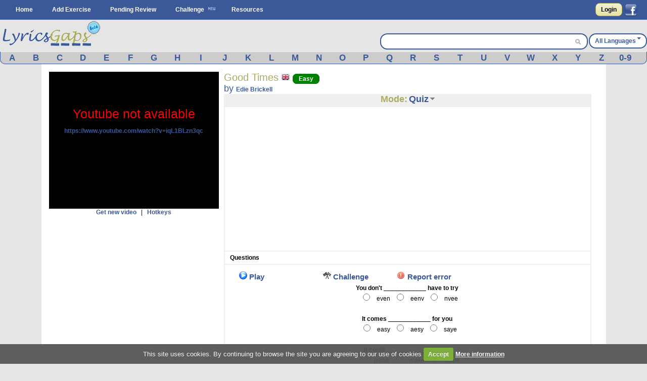

--- FILE ---
content_type: text/html; charset=utf-8
request_url: https://www.google.com/recaptcha/api2/aframe
body_size: 267
content:
<!DOCTYPE HTML><html><head><meta http-equiv="content-type" content="text/html; charset=UTF-8"></head><body><script nonce="r2b5mLf1y_C1KHjVAhUi4A">/** Anti-fraud and anti-abuse applications only. See google.com/recaptcha */ try{var clients={'sodar':'https://pagead2.googlesyndication.com/pagead/sodar?'};window.addEventListener("message",function(a){try{if(a.source===window.parent){var b=JSON.parse(a.data);var c=clients[b['id']];if(c){var d=document.createElement('img');d.src=c+b['params']+'&rc='+(localStorage.getItem("rc::a")?sessionStorage.getItem("rc::b"):"");window.document.body.appendChild(d);sessionStorage.setItem("rc::e",parseInt(sessionStorage.getItem("rc::e")||0)+1);localStorage.setItem("rc::h",'1769566368797');}}}catch(b){}});window.parent.postMessage("_grecaptcha_ready", "*");}catch(b){}</script></body></html>